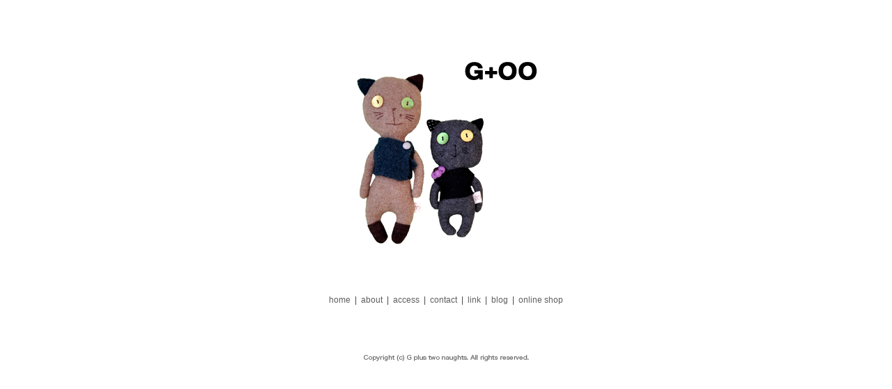

--- FILE ---
content_type: text/html; charset=UTF-8
request_url: http://g-plus-mashiko.com/
body_size: 3626
content:
<!doctype html>
<html lang="ja">
<head>
  <meta charset="UTF-8">
  <meta name="viewport" content="width=device-width,initial-scale=1,minimum-scale=1">
  <link rel="stylesheet" href="https://cdnjs.cloudflare.com/ajax/libs/normalize/8.0.1/normalize.min.css">
  <title>G+OO</title>
<meta name='robots' content='noindex,nofollow' />
<link rel='dns-prefetch' href='//s.w.org' />
<link rel="alternate" type="application/rss+xml" title="G+OO &raquo; フィード" href="http://g-plus-mashiko.com/feed" />
<link rel="alternate" type="application/rss+xml" title="G+OO &raquo; コメントフィード" href="http://g-plus-mashiko.com/comments/feed" />
		<script type="text/javascript">
			window._wpemojiSettings = {"baseUrl":"https:\/\/s.w.org\/images\/core\/emoji\/12.0.0-1\/72x72\/","ext":".png","svgUrl":"https:\/\/s.w.org\/images\/core\/emoji\/12.0.0-1\/svg\/","svgExt":".svg","source":{"concatemoji":"http:\/\/g-plus-mashiko.com\/wp-includes\/js\/wp-emoji-release.min.js?ver=5.3.20"}};
			!function(e,a,t){var n,r,o,i=a.createElement("canvas"),p=i.getContext&&i.getContext("2d");function s(e,t){var a=String.fromCharCode;p.clearRect(0,0,i.width,i.height),p.fillText(a.apply(this,e),0,0);e=i.toDataURL();return p.clearRect(0,0,i.width,i.height),p.fillText(a.apply(this,t),0,0),e===i.toDataURL()}function c(e){var t=a.createElement("script");t.src=e,t.defer=t.type="text/javascript",a.getElementsByTagName("head")[0].appendChild(t)}for(o=Array("flag","emoji"),t.supports={everything:!0,everythingExceptFlag:!0},r=0;r<o.length;r++)t.supports[o[r]]=function(e){if(!p||!p.fillText)return!1;switch(p.textBaseline="top",p.font="600 32px Arial",e){case"flag":return s([127987,65039,8205,9895,65039],[127987,65039,8203,9895,65039])?!1:!s([55356,56826,55356,56819],[55356,56826,8203,55356,56819])&&!s([55356,57332,56128,56423,56128,56418,56128,56421,56128,56430,56128,56423,56128,56447],[55356,57332,8203,56128,56423,8203,56128,56418,8203,56128,56421,8203,56128,56430,8203,56128,56423,8203,56128,56447]);case"emoji":return!s([55357,56424,55356,57342,8205,55358,56605,8205,55357,56424,55356,57340],[55357,56424,55356,57342,8203,55358,56605,8203,55357,56424,55356,57340])}return!1}(o[r]),t.supports.everything=t.supports.everything&&t.supports[o[r]],"flag"!==o[r]&&(t.supports.everythingExceptFlag=t.supports.everythingExceptFlag&&t.supports[o[r]]);t.supports.everythingExceptFlag=t.supports.everythingExceptFlag&&!t.supports.flag,t.DOMReady=!1,t.readyCallback=function(){t.DOMReady=!0},t.supports.everything||(n=function(){t.readyCallback()},a.addEventListener?(a.addEventListener("DOMContentLoaded",n,!1),e.addEventListener("load",n,!1)):(e.attachEvent("onload",n),a.attachEvent("onreadystatechange",function(){"complete"===a.readyState&&t.readyCallback()})),(n=t.source||{}).concatemoji?c(n.concatemoji):n.wpemoji&&n.twemoji&&(c(n.twemoji),c(n.wpemoji)))}(window,document,window._wpemojiSettings);
		</script>
		<style type="text/css">
img.wp-smiley,
img.emoji {
	display: inline !important;
	border: none !important;
	box-shadow: none !important;
	height: 1em !important;
	width: 1em !important;
	margin: 0 .07em !important;
	vertical-align: -0.1em !important;
	background: none !important;
	padding: 0 !important;
}
</style>
	<link rel='stylesheet' id='wp-block-library-css'  href='http://g-plus-mashiko.com/wp-includes/css/dist/block-library/style.min.css?ver=5.3.20' type='text/css' media='all' />
<link rel='stylesheet' id='petitdiary-style-css'  href='http://g-plus-mashiko.com/wp-content/themes/petitdiary/style.css?ver=5.3.20' type='text/css' media='all' />
<link rel='https://api.w.org/' href='http://g-plus-mashiko.com/wp-json/' />
<link rel="EditURI" type="application/rsd+xml" title="RSD" href="http://g-plus-mashiko.com/xmlrpc.php?rsd" />
<link rel="wlwmanifest" type="application/wlwmanifest+xml" href="http://g-plus-mashiko.com/wp-includes/wlwmanifest.xml" /> 
<meta name="generator" content="WordPress 5.3.20" />
<link rel="stylesheet" href="http://g-plus-mashiko.com/wp-content/themes/petitdiary/petit-layout.css"><style>
body#petitdiary {
  color: #444444;
  font-size: 12px;
  font-family: Arial, 'Hiragino Maru Gothic Pro', Meiryo, sans-serif;
}

a:link,
a:visited {
  text-decoration: none;
  color: #5e5e5e;
}

a:hover,
a:active {
  text-decoration: underline;
  color: #900;
}

.frame {
  max-width: 693px;
  background-color: #fff;


}


[data-content-name='pineapple1'] [data-images-layout="1"][data-images-width="4"],
[data-content-name='pineapple1'] [data-images-layout="2"][data-images-width="4"] .petit-images__item {
  width: 250px;
  max-width: 100%;
}



</style>

		<style type="text/css" id="wp-custom-css">
			.entry-title {
  font-weight: normal;
  font-size: 12px;
}

.entry-content {
  font-family: 'Hiragino Maru Gothic Pro', Meiryo, sans-serif;
}

.petit-text {
  white-space: normal;
  word-break: break-all;
}

.pagenation .nav-links {
  font-size: 18px;
}

.edit-link,
.entry__footer > span.edit-link {
  display: none;
}

.tags-list__item,
.archives-list__item {
  margin: 0 0 15px;
  font-size: 18px;
}



.frame {
  margin: 26px auto 10px;
}

.content__header {
  border-bottom: none;
}

.entry ~ .entry,
.pagenation,
.content__footer,
.entry-comment,
.widget {
  border-top: none;
}

.content__footer {
  background-image: url(/wp-content/uploads/2020/02/img20110416161513.jpg);
  background-repeat: no-repeat;
  background-position: center;
}



.site-title-logo,
.site-image {
  text-align: center;
}

.home .site-title-logo,
.page-id-45 .site-title-logo,
body:not(.home):not(.page-id-45) .site-image {
  display: none;
}

.main-navigation ul {
  justify-content: center;
}



.page-id-34 .entry-content h2 {
  font-weight: normal;
  font-size: 18px;
}

.page-id-34 .entry-content h3 {
  font-weight: normal;
  font-size: 12px;
}

.page-id-34 .entry-content h3::before {
  content: '● ';
}



.mw_wp_form .mw_input {
  width: 100%;
  max-width: 400px;
  font-size: 16px;
  -webkit-appearance: none;
}

.mw_wp_form textarea {
  width: 100%;
  height: 200px;
  font-size: 16px;
  -webkit-appearance: none;
}

.mw_wp_form .mw_required {
  display: inline-block;
  margin-left: 0.5em;
  vertical-align: 0.15em;
  font-size: 0.8em;
  color: #c00;
}

.mw_wp_form .error {
  display: block;
  padding: 0.6em;
  background: rgba(204, 0, 0, 0.75);
  font-size: 0.9em;
  color: #fff;
}



@media (max-width: 600px) {
  [data-layout="3"],
  [data-layout="4"] {
    flex-direction: column;
  }

  [data-images-layout="1"][data-images-width="1"],
  [data-images-layout="1"][data-images-width="2"],
  [data-images-layout="1"][data-images-width="3"],
  [data-images-layout="1"][data-images-width="4"],
  [data-images-layout="1"][data-images-width="5"],
  [data-images-layout="1"][data-images-width="6"],
  [data-images-layout="2"][data-images-width="1"] .petit-images__item,
  [data-images-layout="2"][data-images-width="2"] .petit-images__item,
  [data-images-layout="2"][data-images-width="3"] .petit-images__item,
  [data-images-layout="2"][data-images-width="4"] .petit-images__item {
    width: auto;
  }

  [data-layout="3"] .petit-text,
  [data-layout="4"] .petit-images {
    margin-left: 0;
    margin-top: 20px;
  }

  [data-layout="4"] .petit-text {
    order: 1;
  }

  [data-layout="4"] .petit-images {
    order: 2;
  }
}
		</style>
		</head>


<body id="petitdiary" class="home blog wp-custom-logo hfeed no-sidebar">
<a class="skip-link screen-reader-text" href="#content">Skip to content</a>

<div id="inner_body" class="inner_body">
<div id="wrap_petit_content" class="wrap_petit_content">


<!-- 座標指定によるオリジナルHTMLの配置 -->

  <div class="frame">
    <div class="frame__header"></div>
    <div class="frame__body">

      <div id="wrapcontent" class="wrapcontent">
        <div id="content" class="content">

          <header class="content__header">
            <div class="site-title-logo"><a href="http://g-plus-mashiko.com/" class="custom-logo-link" rel="home"><img width="122" height="85" src="http://g-plus-mashiko.com/wp-content/uploads/2020/02/img20110427222214.jpg" class="custom-logo" alt="G+OO" /></a></div>
            
            
                          <div class="headerimage site-image">
                <a href="http://g-plus-mashiko.com/" rel="home">
                  <img src="http://g-plus-mashiko.com/wp-content/uploads/2020/02/img20110323010308.jpg" width="260" height="326" alt="">
                </a>
              </div>
            
            
            <nav id="site-navigation" class="main-navigation site-navigation">
              <button class="menu-toggle" aria-controls="primary-menu" aria-expanded="false">Primary Menu</button>
              <div class="menu-menu-container"><ul id="primary-menu" class="menu"><li id="menu-item-86" class="menu-item menu-item-type-custom menu-item-object-custom current-menu-item current_page_item menu-item-86"><a href="/" aria-current="page">home</a></li>
<li id="menu-item-43" class="menu-item menu-item-type-taxonomy menu-item-object-category menu-item-43"><a href="http://g-plus-mashiko.com/pineapple1">about</a></li>
<li id="menu-item-38" class="menu-item menu-item-type-post_type menu-item-object-page menu-item-38"><a href="http://g-plus-mashiko.com/grape1">access</a></li>
<li id="menu-item-39" class="menu-item menu-item-type-post_type menu-item-object-page menu-item-39"><a href="http://g-plus-mashiko.com/strawberry1">contact</a></li>
<li id="menu-item-40" class="menu-item menu-item-type-post_type menu-item-object-page menu-item-40"><a href="http://g-plus-mashiko.com/peach1">link</a></li>
<li id="menu-item-44" class="menu-item menu-item-type-custom menu-item-object-custom menu-item-44"><a href="http://g2002.jugem.jp/">blog</a></li>
<li id="menu-item-112" class="menu-item menu-item-type-custom menu-item-object-custom menu-item-112"><a target="_blank" rel="noopener noreferrer" href="https://gplusmashiko.stores.jp">online shop</a></li>
</ul></div>            </nav>
          </header>

          <div class="content__body">
            <div id="primary" class="content-area">
              <main id="main" class="site-main">


<article id="post-45" class="post-45 page type-page status-publish hentry">
  
  <div class="entry-content">
      </div>

  </article>

              </main>
              <!-- #main -->
            </div>
            <!-- #primary -->
          </div>
          <!-- #content__body -->

          
          <div class="content__footer">
          </div>

        </div>
        <!-- .wrapcontent -->
      </div>
      <!-- .content -->
    </div>
    <!-- .frame__body -->

    <div class="frame__footer"></div>
  </div>
  <!-- .frame -->

</div>
<!-- .wrap_petit_content -->
</div>
<!-- .inner_body -->

<script type='text/javascript' src='http://g-plus-mashiko.com/wp-content/themes/petitdiary/js/navigation.js?ver=20151215'></script>
<script type='text/javascript' src='http://g-plus-mashiko.com/wp-content/themes/petitdiary/js/skip-link-focus-fix.js?ver=20151215'></script>
<script type='text/javascript' src='http://g-plus-mashiko.com/wp-includes/js/wp-embed.min.js?ver=5.3.20'></script>

</body>
</html>


--- FILE ---
content_type: text/css
request_url: http://g-plus-mashiko.com/wp-content/themes/petitdiary/style.css?ver=5.3.20
body_size: 2856
content:
/*!
Theme Name: PetitDiary
Theme URI: https://blog.petit-denso.cc/378
Author: Petit Denso
Author URI: https://blog.petit-denso.cc/378
Description:
Version: 0.11.6
License: GNU General Public License v2 or later
License URI: LICENSE
Text Domain: petitdiary
Tags:

This theme, like WordPress, is licensed under the GPL.
Use it to make something cool, have fun, and share what you've learned with others.

PetitDiary is based on Underscores https://underscores.me/, (C) 2012-2017 Automattic, Inc.
Underscores is distributed under the terms of the GNU GPL v2 or later.
*/

*,
*::before,
*::after {
  box-sizing: inherit;
}

html {
  box-sizing: border-box;
}

body {
  margin: 0;
  background: #fff;
  font-size: 16px;
  line-height: 1.6;
}

img {
  height: auto;
  max-width: 100%;
}

/*--------------------------------------------------------------
# Forms
--------------------------------------------------------------*/

button,
input[type="button"],
input[type="reset"],
input[type="submit"] {
  padding: 0.8em 1.2em;
  background: rgba(165, 165, 165, 0.5);
  border: 0;
  border-radius: 5px;
  font-size: 1em;
  line-height: 1;
  color: #555;
  cursor: pointer;
  transition: all .2s;
}

button:hover,
input[type="button"]:hover,
input[type="reset"]:hover,
input[type="submit"]:hover {
  background: rgba(165, 165, 165, 0.2);
}

button:active,
button:focus,
input[type="button"]:active,
input[type="button"]:focus,
input[type="reset"]:active,
input[type="reset"]:focus,
input[type="submit"]:active,
input[type="submit"]:focus {
  background: rgba(165, 165, 165, 0.2);
}

input[type="text"],
input[type="email"],
input[type="url"],
input[type="password"],
input[type="search"],
input[type="number"],
input[type="tel"],
input[type="range"],
input[type="date"],
input[type="month"],
input[type="week"],
input[type="time"],
input[type="datetime"],
input[type="datetime-local"],
input[type="color"],
textarea {
  padding: 0.5em;
  border: 1px solid #ccc;
  border-radius: 4px;
  line-height: 1.6;
  color: #666;
}

input[type="text"]:focus,
input[type="email"]:focus,
input[type="url"]:focus,
input[type="password"]:focus,
input[type="search"]:focus,
input[type="number"]:focus,
input[type="tel"]:focus,
input[type="range"]:focus,
input[type="date"]:focus,
input[type="month"]:focus,
input[type="week"]:focus,
input[type="time"]:focus,
input[type="datetime"]:focus,
input[type="datetime-local"]:focus,
input[type="color"]:focus,
textarea:focus {
  color: #111;
}

select {
  border: 1px solid #ccc;
}

textarea {
  width: 100%;
}

/*--------------------------------------------------------------
## Links
--------------------------------------------------------------*/

a {
  color: royalblue;
}

a:visited {
  color: purple;
}

a:hover,
a:focus,
a:active {
  color: midnightblue;
}

a:focus {
  outline: thin dotted;
}

a:hover, a:active {
  outline: 0;
}

/*--------------------------------------------------------------
## Menus
--------------------------------------------------------------*/

.main-navigation {
  display: block;
  width: 100%;
}

.main-navigation ul {
  display: flex;
  flex-wrap: wrap;
  list-style: none;
  margin: 0;
  padding-left: 0;
}

.main-navigation ul ul {
  box-shadow: 0 3px 3px rgba(0, 0, 0, 0.2);
  float: left;
  position: absolute;
  top: 100%;
  left: -999em;
  z-index: 99999;
}

.main-navigation ul ul ul {
  left: -999em;
  top: 0;
}

.main-navigation ul ul li:hover > ul,
.main-navigation ul ul li.focus > ul {
  left: 100%;
}

.main-navigation ul ul a {
  width: 200px;
}

.main-navigation ul li:hover > ul,
.main-navigation ul li.focus > ul {
  left: auto;
}

.main-navigation li {
  position: relative;
}

.main-navigation a {
  display: block;
  text-decoration: none;
}

/* Small menu. */

.menu-toggle,
.main-navigation.toggled ul {
  display: block;
}

.menu-toggle {
  display: none;
}

/*--------------------------------------------------------------
# Accessibility
--------------------------------------------------------------*/

.screen-reader-text {
  border: 0;
  clip: rect(1px, 1px, 1px, 1px);
  clip-path: inset(50%);
  height: 1px;
  margin: -1px;
  overflow: hidden;
  padding: 0;
  position: absolute !important;
  width: 1px;
  word-wrap: normal !important;
}

.screen-reader-text:focus {
  background-color: #f1f1f1;
  border-radius: 3px;
  box-shadow: 0 0 2px 2px rgba(0, 0, 0, 0.6);
  clip: auto !important;
  clip-path: none;
  color: #21759b;
  display: block;
  font-size: 14px;
  font-size: 0.875rem;
  font-weight: bold;
  height: auto;
  left: 5px;
  line-height: normal;
  padding: 15px 23px 14px;
  text-decoration: none;
  top: 5px;
  width: auto;
  z-index: 100000;
}

#content[tabindex="-1"]:focus {
  outline: 0;
}

/*--------------------------------------------------------------
## Posts and pages
--------------------------------------------------------------*/

.post,
.page {
  margin: 0 0 1.5em;
}

.updated:not(.published) {
  display: none;
}

.page-content,
.entry-content,
.entry-summary {
  margin: 1.5em 0 0;
}

.page-links {
  clear: both;
  margin: 0 0 1.5em;
}

/*--------------------------------------------------------------
## Comments
--------------------------------------------------------------*/

.comment-content a {
  word-wrap: break-word;
}

.bypostauthor {
  display: block;
}

/*--------------------------------------------------------------
# Infinite scroll
--------------------------------------------------------------*/

.infinite-scroll .posts-navigation,
.infinite-scroll.neverending .site-footer {
  display: none;
}

.infinity-end.neverending .site-footer {
  display: block;
}

/*--------------------------------------------------------------
# Media
--------------------------------------------------------------*/

.page-content .wp-smiley,
.entry-content .wp-smiley,
.comment-content .wp-smiley {
  border: none;
  margin-bottom: 0;
  margin-top: 0;
  padding: 0;
}

embed,
iframe,
object {
  max-width: 100%;
}

.custom-logo-link {
  display: inline-block;
}

/*--------------------------------------------------------------
## Captions
--------------------------------------------------------------*/

.wp-caption {
  margin-bottom: 1.5em;
  max-width: 100%;
}

.wp-caption img[class*="wp-image-"] {
  display: block;
  margin-left: auto;
  margin-right: auto;
}

.wp-caption .wp-caption-text {
  margin: 0.8075em 0;
}

.wp-caption-text {
  text-align: center;
}

/*--------------------------------------------------------------
## Galleries
--------------------------------------------------------------*/

.gallery {
  margin-bottom: 1.5em;
}

.gallery-item {
  display: inline-block;
  text-align: center;
  vertical-align: top;
  width: 100%;
}

.gallery-columns-2 .gallery-item {
  max-width: 50%;
}

.gallery-columns-3 .gallery-item {
  max-width: 33.33%;
}

.gallery-columns-4 .gallery-item {
  max-width: 25%;
}

.gallery-columns-5 .gallery-item {
  max-width: 20%;
}

.gallery-columns-6 .gallery-item {
  max-width: 16.66%;
}

.gallery-columns-7 .gallery-item {
  max-width: 14.28%;
}

.gallery-columns-8 .gallery-item {
  max-width: 12.5%;
}

.gallery-columns-9 .gallery-item {
  max-width: 11.11%;
}

.gallery-caption {
  display: block;
}

/*--------------------------------------------------------------
## add style
--------------------------------------------------------------*/

body {
  margin: 0;
  padding: 0;
  color: #444;
}

.inner_body {
  padding: 10px;
}

/* frame */

.frame {
  box-sizing: border-box;
  margin: 0 auto;
  padding: 15px;
  border-radius: 3px;
}

@media only screen and (min-width: 768px) {
  .frame {
    margin-top: 60px;
    margin-bottom: 60px;
    padding: 30px;
  }
}

/* site-title */

.site-title,
.site-title-logo {
  margin: 0 0 1rem;
}

/* site-info */
.site-info {
  margin: 2em 0 0;
}

/* content */

.content__header {
  margin: 0 0 30px;
  padding: 0 0 30px;
  border-bottom: 2px solid #dfc9c8;
}

.content__pagenation {
  display: flex;
  justify-content: space-between;
}

/* entry */

.entry ~ .entry {
  margin: 30px 0 0;
  padding: 30px 0 0;
  border-top: 2px solid #dfc9c8;
}

.entry__footer {
  margin: 30px 0 0;
  text-align: right;
}

.entry__footer > span {
  display: inline-block;
}

.entry__footer > span + span {
  margin: 0 0 0 1em;
}

/* tags list | archives list */

.tags-list,
.archives-list {
  margin: 0;
  padding: 0;
  list-style: none;
  font-size: 1.4em;
}

.tags-list__item,
.archives-list__item {
  margin: 0 0 0.5em;
}

.archives-list__count {
  font-size: 0.625em;
}

/* site-navigation */

#site-navigation {
  margin: 2em 0 0;
}

#primary-menu .menu-item ~ .menu-item {
  margin: 0 0 0 0.5em;
}

#primary-menu .menu-item ~ .menu-item:before {
  content: '|';
}

#primary-menu .menu-item ~ .menu-item a {
  display: inline-block;
  margin: 0 0 0 0.5em;
}

/* Entry */

.entry__date {
  line-height: 1;
  font-size: 1.4em;
}

/* Pagenation */

.pagenation {
  margin: 30px 0 0;
  padding: 30px 0 0;
  border-top: 2px solid #dfc9c8;
}

.pagenation .nav-links {
  display: flex;
  justify-content: space-between;
  font-size: 1.25em;
}

.pagenation .nav-links > * {
  width: calc(100% / 3);
}

.pagenation .nav-next {
  text-align: left;
}

.pagenation .nav-list {
  text-align: center;
}

.pagenation .nav-previous {
  text-align: right;
}

/* Comments */

.entry-comment {
  margin: 30px 0 0;
  padding: 30px 0 0;
  border-top: 2px solid #dfc9c8;
}

.comment-respond {
  margin: 30px 0 0;
  padding: 20px;
  background: rgba(255, 255, 255, 0.5);
  border: 1px solid #f0f0f0;
  border-radius: 5px;
}

.comments-title,
.comment-reply-title {
  margin: 0 0 1em;
}

.comment-list {
  margin: 0;
  padding: 0;
  list-style: none;
}

.comment-list > li {
  margin: 2em 0 0;
}

.entry-comment .children {
  margin: 1em 0 0 3em;
  padding: 0;
}

.comment-awaiting-moderation {
  display: inline-block;
  margin: 1em 0 0;
  padding: 0.2em 0.4em;
  background: #ebe6d2;
  border-radius: 3px;
  color: #998200;
}

.comment-navigation {
  margin: 3em 0 0;
}

.comment-navigation .nav-links > div {
  display: inline-block;
}

.comment-navigation .nav-links > div + div {
  margin: 0 0 0 2em;
}

.comment-reply-title {
  font-size: 1.5em;
}

.comment-author .says {
  display: none;
}

.comment-form input[type='text'],
.comment-form input[type='email'],
.comment-form input[type='url'] {
  box-sizing: border-box;
  display: block;
  padding: 0.5em;
}

.comment-form input[type='checkbox'] {
  margin-right: 0.5em;
}

.comment-form textarea {
  box-sizing: border-box;
  padding: 0.5em;
  line-height: 1.6;
}

/* content footer */

.content__footer {
  margin: 30px 0 0;
  padding: 30px 0 0;
  border-top: 2px solid #dfc9c8;
}

/* Widget */

.widget {
  margin: 30px 0 0;
  padding: 30px 0 0;
  border-top: 2px solid #dfc9c8;
}

.widget-title {
  margin: 0 0 1em;
  font-size: 1.17em;
}

.widget ul {
  margin: 0;
  padding: 0 0 0 1em;
}

.widget li + li {
  margin: 0.5em 0 0;
}

.widget select {
  max-width: 100%;
}

/* Search */

.search-result__item {
  display: block;
  padding: 1em;
  background: #f0f0f0;
  border-radius: 5px;
  text-decoration: none;
}

.search-result__item:hover {
  background: #ebe6d2;
  text-decoration: none;
  color: #998200;
}

.search-result__item + .search-result__item {
  margin: 2em 0 0;
}

.search-result__item .entry__date,
.search-result__item .entry-title {
  margin: 0;
  font-size: 1.3em;
}

.search-result__item .entry-summary {
  margin: 0;
}

.search-result__item .entry-summary p {
  margin-bottom: 0;
}

/* 404 */

.error-404 .page-content {
  text-align: center;
}

.error-404 .page-content img {
  width: 250px;
}
